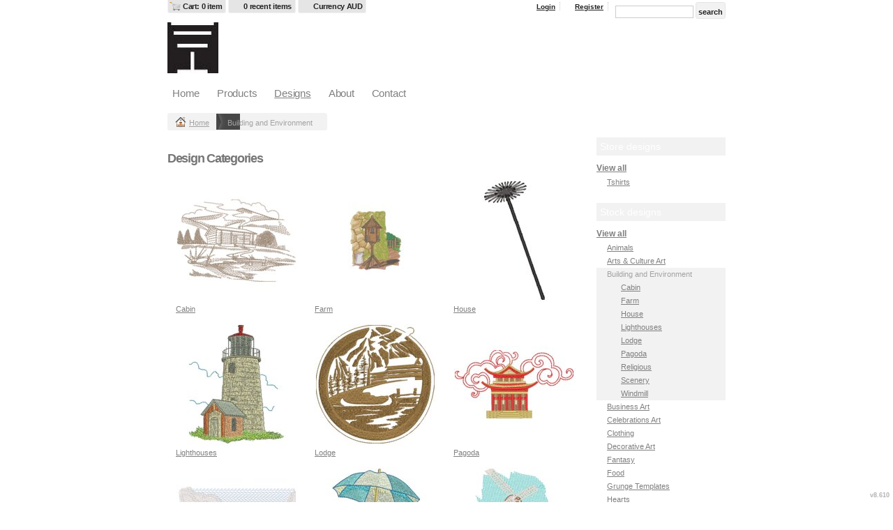

--- FILE ---
content_type: text/html; charset=utf-8
request_url: http://aleofatime.deco-beer.com/designs/category/Building-and-Environment?c=19837692&ct=0&ctype=1&f=0
body_size: 9691
content:
<!DOCTYPE html>
<html xmlns="http://www.w3.org/1999/xhtml" xml:lang="en" lang="en">
<head>
  <!--SID: R.163-->
  <meta http-equiv="content-type" content="text/html;charset=UTF-8" />
  <title>Building and Environment - aleofatime
</title>

    
  <meta name="keywords" content="Designs, t-shirt, create your own, designer"/>
  <meta name="description" content="We create amazing designs."/>

  <meta property="og:title" content="Building and Environment - aleofatime" />
  <meta property="og:description" content="We create amazing designs." />
  <meta property="og:type" content="website" />
    <meta property="og:url" content="https://aleofatime.deco-beer.com/designs/category/Building-and-Environment?c=19837692&amp;ctype=1&amp;pn=1" />
  
  <meta property="dn:version" content="8.610" />
  <meta property="dn:request:id" content="P-R.163--1-1_4-1768711450.475" />
  <meta property="dn:s:id" content="11303817" />
  <meta property="dn:fc:id" content="15353" />



  
  
  
      <meta name=viewport content="width=device-width, initial-scale=1" id="viewport-meta-tag">

  
    <style type="text/css">
  nav.dn-other-nav .dn-nav-valign {
    padding-left: 0px; 
    padding-right: 0px;
    margin: 0px;
    width: 0px;
  }
</style>

  <link rel="stylesheet" href="/stylesheets/scaffold.css?1756263626" />


  

  <script src="/ssc/bundlev3/c-1/7503ec8223211c7df27130d2d80b83a3/cur~~t3cr~30_currency.js"></script>







<script type="text/javascript">
  var dnSiteSystemVersion=1;
  var dnSiteThemeSystemVersion=0;
  var dnRenderMode = 'v1';
  var _dnDebug = false;
  pwUsingExtras=false;
  var pcSID = "d999d5847965ecd8c110248abfb3fb70";
  var pcSKey = "shuboquyhospuxyxathytihafrethugynogaluthikurdosly";
  var dnCSRFToken = "QxzRNl2FykBhNGpnJlKQ-CJVj_UR8oEYZTMquE3jTqvQ2SWgoTApLOtPLSNh-UVB9lKwjsw_takESFwVt72gIg";
  function _eVoid() { 
    return; 
  }
  var onLoadFunctions = [];
  function runFuncOnLoad(func) {
    onLoadFunctions.push(func);
  }
  var cDisc = null;
  var cDiscTax = 1.1;
  var cDiscPR = null;
  var cDiscP99 = null;
  var pwABD = true;
  pwSetBaseCurrency(2);
  pwSetCurrentCurrency(2); 
  pwSetCurrencyFormat(0);
  pwSetCurrencyDecimalSep(".");
  pwSetCurrencyThousandsSep(",");
  runFuncOnLoad(function(){
    registerMLString("Loading", "Loading");
    registerMLString("You have no items in your cart.", "You have no items in your cart.");
    registerMLString("cart: ", "Cart: ");
  });
  var renderQE = false;
  runFuncOnLoad(function(){ new AdminBar(null); });
</script>



  <meta name="csrf-param" content="authenticity_token" />
<meta name="csrf-token" content="kHNHYBaDt69YGUYuw63bHz1ddiJTDMvMm530g05Yf1wDtrP26jZUw9JiAWqEBg6m6VpJWY7B_3365oIutAaR1Q" />

  <link rel="canonical" href="https://aleofatime.deco-beer.com/designs/category/Building-and-Environment?c=19837692&amp;ctype=1&amp;pn=1" />
  

  

     <link href="/css/ppr/33/brand.css?b=11303817&amp;v=1768441015" media="screen" rel="Stylesheet" type="text/css" />




</head>
<body  id="designs_category">
<script type="text/javascript">
var _dn_vu = ["%61%6c%65%6f%66%61%74%69%6d%65%2e%64%65%63%6f%2d%62%65%65%72%2e%63%6f%6d","%61%6c%65%6f%66%61%74%69%6d%65%2e%73%65%63%75%72%65%2d%64%65%63%6f%72%61%74%69%6f%6e%2e%63%6f%6d","%31%31%33%30%33%38%31%37%2e%73%79%73%2e%64%65%63%6f%6e%65%74%77%6f%72%6b%2e%63%6f%6d"];
</script>


<div id="page_top_container" >
<div id="popupbackground" class="popupbackground" style="display: none;"></div>
<div id="popup_bg" style="display: none;">&nbsp;</div>

   
<script>

// setup secondary menu 
runFuncOnLoad( function() { 
  my_secondary_nav= new SecondaryMenu();
});

</script>

  
</div>
  <div class="extras">
    <div class="set">
      <!-- cart area -->
        <div class="recently_viewed extra_container" id="cart" style="display: none;">
          <div class="slidebox">
            <div class="items">
              <a href="#" class="arrow left">&laquo;</a><a href="#" class="arrow right">&raquo;</a>
              <div class="viewer" style="width: 400px;">
                <div id="top_cart_notice" style="display: none;">
                </div>
                <ul id="item_list" class="test_ul"><li>&nbsp;</li><!-- Cart Items get inserted here --></ul>
              </div>
            </div>
            <div class="cart_overview">
              <div class="interior">
                <h3>Cart overview</h3>
                <ul>
                  <li><label># items</label><span id="cart_count">0 items</span></li>
                  <li><label>Total</label><span id="cart_cost">$0</span></li>
                  <li><a id="cart_checkout_link" class="disabled button go" onclick="javascript:return false;" href="/shop/verify">Check out</a></li>
                </ul>
              </div>
            </div>
          </div>
        </div>
        
        <div class="recently_viewed extra_container" id="recent" style="display: none;">
          <div class="slidebox">
            <a href="#" class="arrow left">&laquo;</a><a href="#" class="arrow right">&raquo;</a>
            <div class="viewer" style="width: 645px;">
                <div id="recent_notice"><h3>You haven't viewed any products yet.</h3></div>
                          </div>
          </div>
        </div>
      <!--currency popup-->
      <div id="pw_c_popup" style="display:none;" class="extra_container">
        <div class="currency"><!--<a href="#" onclick="pwCurClose(); return false;" class="close">Close</a>-->
          <label>Select the currency to view prices in. (indicative only) </label><span id="pw_c_container"></span>
        </div>
      </div>
    </div>
  </div>


<script type="text/javascript">
  function allowSaveCookie() {
    var expiration_date = new Date();
    var cookie_string = '';
    expiration_date.setFullYear(expiration_date.getFullYear() + 10);
    // Build the set-cookie string:
    cookie_string = "user_allowed_save_cookie=true; path=/; expires=" + expiration_date.toGMTString();
    // Create/update the cookie:
    document.cookie = cookie_string;    
    window.location.reload()
  }
</script>  
  <ul id="dn-social-media">
  </ul>



<!--entire site sits in here-->
<div id="container">
  <!--header and content site in here-->
  <div id="subcontainer">
    
    <!--header section-->
    <div id="header">
      <div class="set">
        <div class="pre_navigation">
              <script type="text/javascript">
    pwUsingExtras=true;
    </script>
  <ul class="extras" id="extras">
    
    <li class="cart" id="extras_0" style="">
      <span id='cart_link'><a data-allow-rebind="false" href="/shop/verify">Cart: 0 item</a></span>
    </li>
    
  
    <!-- recent -->
    <li class="recent" id="extras_1" style="">
      <span><a href="#">0 recent items</a></span>
    </li>
  
    <!-- currency -->
    <li id="currency" class="currency" style="">
      <span><a id="pw_c_popup_link" href="#" onclick="pwCurSelectCurrency(); return false;"></a></span>
    </li>
  </ul>
  <script type="text/javascript">document.getElementById("pw_c_popup_link").innerHTML = "Currency "+pwCurCurCode();</script>

          <ul id="pre_navigation">
            
  <li class="login"><a href="https://aleofatime.secure-decoration.com/user/login">Login</a></li>
  <li class="register">
      <a href="https://aleofatime.secure-decoration.com/user/signup">Register</a>
    </li>
    <li class="search">
      <form action="/search/results" accept-charset="UTF-8" method="get">
        <input type="text" name="query" id="searchField" value="" size="14" />
        <input type="submit" name="commit" value="search" class="button" data-disable-with="search" />
</form>    </li>



          </ul>
        <!--phone number in header-->
        
        </div>
        <h1 >
          <a href="/"><img alt="aleofatime" id="logo" src="/th_value/s/file_value/66/614/697/36sGifU8_bigger-resized.jpg?0" /></a>

        </h1>
        <a href="#navigation_wrapper" class="nav-open" title="Show navigation"></a>
<a href="#" class="nav-open" title="Hide navigation"></a>
<ul id="navigation">
      <li id="tab_home_page">
        <a title="Home" href="/">Home</a>
            
      </li>
      <li id="tab_shop_page">
        <a title="Products" href="/shop?pn=1">Products</a>
            <!--flat submenu html-->
      <div class="submenu" style="display: none;">
        <b class="tail">&nbsp;</b>
        <div class="int">
        <ul>
           <li><a href="/shop/category/Tshirts?c=1526282&amp;ctype=0">Tshirts</a></li>
           <li><a href="/shop/category/Hoodies?c=1526297&amp;ctype=0">Hoodies</a></li>
           <li><a href="/shop/category/Other?c=1553107&amp;ctype=0">Other</a></li>
        </ul>
        </div>
      </div>

      </li>
      <li id="tab_designs_page" class="alt">
              <a title="Designs" href="/designs?pn=1">Designs</a>
              <!--flat submenu html-->
      <div class="submenu" style="display: none;">
        <b class="tail">&nbsp;</b>
        <div class="int">
        <ul>
           <li><a href="/designs/category/Tshirts?c=1526287&amp;ctype=0">Tshirts</a></li>
        </ul>
        </div>
      </div>

      </li>
      <li id="tab_about_page">
        <a title="About" href="/about">About</a>
            <div class="submenu" style="display: none;">
  <b class="tail">&nbsp;</b>
  <div class="int">
    <ul>
        <li class="mlmreduce"><a href="/about">About Us</a></li>
          <li class="mlmreduce"><a href="https://aleofatime.secure-decoration.com/feedback">Feedback</a></li>
        <li><a href="/privacy" >Privacy Policy</a></li>
        <li><a href="/useragree" >User Agreement</a></li>
    </ul>
  </div>
</div>

      </li>
      <li id="tab_contact_page">
        <a title="Contact" href="/contact">Contact</a>
            
      </li>
</ul>


<script type="text/javascript">
<!--
runFuncOnLoad( function() {
  var mnu=$$("#navigation .submenu");
  for(var x=0; x<mnu.length; x++){
    new MnuDrop(mnu[x]);
  }
});
-->
</script>


      </div>
    </div>
    <!--content areas-->
    <div id="content">
      <img src="/images/trans.gif" height="1" width="1" style="position:relative; float:left;" id="top_of_content" alt="[]" />
      <div class="set">
        
        
        
<div class="sort" id="sort">
  <ul class="breadcrumb" id="breadcrumb">
      
<li class="home">
  <a href="/">Home</a>
</li>


    <li>
        Building and Environment
    </li>



  
  </ul>
</div>




  <div class="column">
    <div class="column_a">
        
    <div class="page_image">
      <img alt="View our designs" id="main_image" src="/cimages/ppr/designs/header?1768441015&amp;b=11303817&amp;amp;v=1768441015" />
    </div>

        <div class="c_wrapper normal-list">
  
</div>
  
          <div id="category_description" class="page_element">
    
  </div>

            <div class="products portal">
      <h3>Design Categories</h3>
      <div class="divider">
        <div class="filter_wrapper">


  </div>

        
        <ul class="row" id="cat_list_stock">
    <li class="display">
    
      <div class="block">
        <div style="width: 175px; height: 175px;">
          <a class="over" style="height: 175px; width: 175px;" href="/designs/category/Cabin?c=19841617&amp;ct=0%3A19837692&amp;ctype=1&amp;f=0">&amp;nbsp;</a>
          <span class="corners c_175"  style="height: 10px; visibility: hidden; width: 10px;"><b class='tl'>.</b><b class='tr'>.</b><b class='bl'>.</b><b class='br'>.</b></span>
          <img class="protect" alt="Cabin" id="img_19841617" src="/cthmb/19841617/175/1/cat.jpg" />
        </div>
        <div class="details" style="width: 175px;">
          <ul>
            <li class="det_title"><a title="Cabin" class="product_title" href="/designs/category/Cabin?c=19841617&amp;ct=0%3A19837692&amp;ctype=1&amp;f=0">Cabin</a></li>
          </ul>
        </div>
      </div>
    </li>
    <li class="display">
    
      <div class="block">
        <div style="width: 175px; height: 175px;">
          <a class="over" style="height: 175px; width: 175px;" href="/designs/category/Farm?c=19841647&amp;ct=0%3A19837692&amp;ctype=1&amp;f=0">&amp;nbsp;</a>
          <span class="corners c_175"  style="height: 10px; visibility: hidden; width: 10px;"><b class='tl'>.</b><b class='tr'>.</b><b class='bl'>.</b><b class='br'>.</b></span>
          <img class="protect" alt="Farm" id="img_19841647" src="/cthmb/19841647/175/1/cat.jpg" />
        </div>
        <div class="details" style="width: 175px;">
          <ul>
            <li class="det_title"><a title="Farm" class="product_title" href="/designs/category/Farm?c=19841647&amp;ct=0%3A19837692&amp;ctype=1&amp;f=0">Farm</a></li>
          </ul>
        </div>
      </div>
    </li>
    <li class="display">
    
      <div class="block">
        <div style="width: 175px; height: 175px;">
          <a class="over" style="height: 175px; width: 175px;" href="/designs/category/House?c=19841587&amp;ct=0%3A19837692&amp;ctype=1&amp;f=0">&amp;nbsp;</a>
          <span class="corners c_175"  style="height: 10px; visibility: hidden; width: 10px;"><b class='tl'>.</b><b class='tr'>.</b><b class='bl'>.</b><b class='br'>.</b></span>
          <img class="protect" alt="House" id="img_19841587" src="/cthmb/19841587/175/1/cat.jpg" />
        </div>
        <div class="details" style="width: 175px;">
          <ul>
            <li class="det_title"><a title="House" class="product_title" href="/designs/category/House?c=19841587&amp;ct=0%3A19837692&amp;ctype=1&amp;f=0">House</a></li>
          </ul>
        </div>
      </div>
    </li>
    <li class="display">
    
      <div class="block">
        <div style="width: 175px; height: 175px;">
          <a class="over" style="height: 175px; width: 175px;" href="/designs/category/Lighthouses?c=19841532&amp;ct=0%3A19837692&amp;ctype=1&amp;f=0">&amp;nbsp;</a>
          <span class="corners c_175"  style="height: 10px; visibility: hidden; width: 10px;"><b class='tl'>.</b><b class='tr'>.</b><b class='bl'>.</b><b class='br'>.</b></span>
          <img class="protect" alt="Lighthouses" id="img_19841532" src="/cthmb/19841532/175/1/cat.jpg" />
        </div>
        <div class="details" style="width: 175px;">
          <ul>
            <li class="det_title"><a title="Lighthouses" class="product_title" href="/designs/category/Lighthouses?c=19841532&amp;ct=0%3A19837692&amp;ctype=1&amp;f=0">Lighthouses</a></li>
          </ul>
        </div>
      </div>
    </li>
    <li class="display">
    
      <div class="block">
        <div style="width: 175px; height: 175px;">
          <a class="over" style="height: 175px; width: 175px;" href="/designs/category/Lodge?c=19841577&amp;ct=0%3A19837692&amp;ctype=1&amp;f=0">&amp;nbsp;</a>
          <span class="corners c_175"  style="height: 10px; visibility: hidden; width: 10px;"><b class='tl'>.</b><b class='tr'>.</b><b class='bl'>.</b><b class='br'>.</b></span>
          <img class="protect" alt="Lodge" id="img_19841577" src="/cthmb/19841577/175/1/cat.jpg" />
        </div>
        <div class="details" style="width: 175px;">
          <ul>
            <li class="det_title"><a title="Lodge" class="product_title" href="/designs/category/Lodge?c=19841577&amp;ct=0%3A19837692&amp;ctype=1&amp;f=0">Lodge</a></li>
          </ul>
        </div>
      </div>
    </li>
    <li class="display">
    
      <div class="block">
        <div style="width: 175px; height: 175px;">
          <a class="over" style="height: 175px; width: 175px;" href="/designs/category/Pagoda?c=19841757&amp;ct=0%3A19837692&amp;ctype=1&amp;f=0">&amp;nbsp;</a>
          <span class="corners c_175"  style="height: 10px; visibility: hidden; width: 10px;"><b class='tl'>.</b><b class='tr'>.</b><b class='bl'>.</b><b class='br'>.</b></span>
          <img class="protect" alt="Pagoda" id="img_19841757" src="/cthmb/19841757/175/1/cat.jpg" />
        </div>
        <div class="details" style="width: 175px;">
          <ul>
            <li class="det_title"><a title="Pagoda" class="product_title" href="/designs/category/Pagoda?c=19841757&amp;ct=0%3A19837692&amp;ctype=1&amp;f=0">Pagoda</a></li>
          </ul>
        </div>
      </div>
    </li>
    <li class="display">
    
      <div class="block">
        <div style="width: 175px; height: 175px;">
          <a class="over" style="height: 175px; width: 175px;" href="/designs/category/Religious?c=19841687&amp;ct=0%3A19837692&amp;ctype=1&amp;f=0">&amp;nbsp;</a>
          <span class="corners c_175"  style="height: 10px; visibility: hidden; width: 10px;"><b class='tl'>.</b><b class='tr'>.</b><b class='bl'>.</b><b class='br'>.</b></span>
          <img class="protect" alt="Religious" id="img_19841687" src="/cthmb/19841687/175/1/cat.jpg" />
        </div>
        <div class="details" style="width: 175px;">
          <ul>
            <li class="det_title"><a title="Religious" class="product_title" href="/designs/category/Religious?c=19841687&amp;ct=0%3A19837692&amp;ctype=1&amp;f=0">Religious</a></li>
          </ul>
        </div>
      </div>
    </li>
    <li class="display">
    
      <div class="block">
        <div style="width: 175px; height: 175px;">
          <a class="over" style="height: 175px; width: 175px;" href="/designs/category/Scenery?c=19837697&amp;ct=0%3A19837692&amp;ctype=1&amp;f=0">&amp;nbsp;</a>
          <span class="corners c_175"  style="height: 10px; visibility: hidden; width: 10px;"><b class='tl'>.</b><b class='tr'>.</b><b class='bl'>.</b><b class='br'>.</b></span>
          <img class="protect" alt="Scenery" id="img_19837697" src="/cthmb/19837697/175/1/cat.jpg" />
        </div>
        <div class="details" style="width: 175px;">
          <ul>
            <li class="det_title"><a title="Scenery" class="product_title" href="/designs/category/Scenery?c=19837697&amp;ct=0%3A19837692&amp;ctype=1&amp;f=0">Scenery</a></li>
          </ul>
        </div>
      </div>
    </li>
    <li class="display">
    
      <div class="block">
        <div style="width: 175px; height: 175px;">
          <a class="over" style="height: 175px; width: 175px;" href="/designs/category/Windmill?c=19841567&amp;ct=0%3A19837692&amp;ctype=1&amp;f=0">&amp;nbsp;</a>
          <span class="corners c_175"  style="height: 10px; visibility: hidden; width: 10px;"><b class='tl'>.</b><b class='tr'>.</b><b class='bl'>.</b><b class='br'>.</b></span>
          <img class="protect" alt="Windmill" id="img_19841567" src="/cthmb/19841567/175/1/cat.jpg" />
        </div>
        <div class="details" style="width: 175px;">
          <ul>
            <li class="det_title"><a title="Windmill" class="product_title" href="/designs/category/Windmill?c=19841567&amp;ct=0%3A19837692&amp;ctype=1&amp;f=0">Windmill</a></li>
          </ul>
        </div>
      </div>
    </li>
</ul>
<script type="text/javascript">
runFuncOnLoad( function() { 
  new Product_image('cat_list_stock', '175');
  protect();
});
</script>

      </div>
    </div>
  

  </div>

  <div class="column_b">
            


<div class="meta categories">
  <h3>Store designs</h3>
  <div class="int">
    <ul class="portal_sub">
      <li><span class="all "><a href="/designs?ctype=0&amp;f=0">View all</a></span></li>
      <li>  <ul class="subcategories">
        <li>
          <span>
            <a href="/designs/category/Tshirts?c=1526287&amp;ctype=0&amp;f=0">Tshirts</a>
          </span>
    </li>    
  </ul>
</li>
    </ul>
  </div>
</div>

      
<div class="meta categories">
  <h3 id="ds_stock_heading">Stock designs</h3>
  <div class="int">
    <ul class="portal_sub">
      <li><span class="all "><a href="/designs?ctype=1&amp;pn_p=2">View all</a></span></li>
      <li><ul class="subcategories">
  
      <li>
      <span><a href="/designs/category/Animals?c=19837602&amp;ct=0&amp;ctype=1&amp;f=3&amp;pn_p=2">Animals</a></span>
  </li>

  
      <li>
      <span><a href="/designs/category/Arts-Culture-Art?c=10986007&amp;ct=0&amp;ctype=1&amp;f=3&amp;pn_p=2">Arts &amp; Culture Art</a></span>
  </li>

  
      <li class="alt"><span>Building and Environment</span>
        <ul class="secondary"> 
          <li><span><a href="/designs/category/Cabin?c=19841617&amp;ct=0%3A19837692&amp;ctype=1&amp;f=3&amp;pn_p=2">Cabin</a></span></li>
          <li><span><a href="/designs/category/Farm?c=19841647&amp;ct=0%3A19837692&amp;ctype=1&amp;f=3&amp;pn_p=2">Farm</a></span></li>
          <li><span><a href="/designs/category/House?c=19841587&amp;ct=0%3A19837692&amp;ctype=1&amp;f=3&amp;pn_p=2">House</a></span></li>
          <li><span><a href="/designs/category/Lighthouses?c=19841532&amp;ct=0%3A19837692&amp;ctype=1&amp;f=3&amp;pn_p=2">Lighthouses</a></span></li>
          <li><span><a href="/designs/category/Lodge?c=19841577&amp;ct=0%3A19837692&amp;ctype=1&amp;f=3&amp;pn_p=2">Lodge</a></span></li>
          <li><span><a href="/designs/category/Pagoda?c=19841757&amp;ct=0%3A19837692&amp;ctype=1&amp;f=3&amp;pn_p=2">Pagoda</a></span></li>
          <li><span><a href="/designs/category/Religious?c=19841687&amp;ct=0%3A19837692&amp;ctype=1&amp;f=3&amp;pn_p=2">Religious</a></span></li>
          <li><span><a href="/designs/category/Scenery?c=19837697&amp;ct=0%3A19837692&amp;ctype=1&amp;f=3&amp;pn_p=2">Scenery</a></span></li>
          <li><span><a href="/designs/category/Windmill?c=19841567&amp;ct=0%3A19837692&amp;ctype=1&amp;f=3&amp;pn_p=2">Windmill</a></span></li>
        </ul>
  </li>

  
      <li>
      <span><a href="/designs/category/Business-Art?c=12627877&amp;ct=0&amp;ctype=1&amp;f=3&amp;pn_p=2">Business Art</a></span>
  </li>

  
      <li>
      <span><a href="/designs/category/Celebrations-Art?c=10985952&amp;ct=0&amp;ctype=1&amp;f=3&amp;pn_p=2">Celebrations Art</a></span>
  </li>

  
      <li>
      <span><a href="/designs/category/Clothing?c=19842097&amp;ct=0&amp;ctype=1&amp;f=3&amp;pn_p=2">Clothing</a></span>
  </li>

  
      <li>
      <span><a href="/designs/category/Decorative-Art?c=10985922&amp;ct=0&amp;ctype=1&amp;f=3&amp;pn_p=2">Decorative Art</a></span>
  </li>

  
      <li>
      <span><a href="/designs/category/Fantasy?c=19837592&amp;ct=0&amp;ctype=1&amp;f=3&amp;pn_p=2">Fantasy</a></span>
  </li>

  
      <li>
      <span><a href="/designs/category/Food?c=19838007&amp;ct=0&amp;ctype=1&amp;f=3&amp;pn_p=2">Food</a></span>
  </li>

  
      <li>
      <span><a href="/designs/category/Grunge-Templates?c=10986057&amp;ct=0&amp;ctype=1&amp;f=3&amp;pn_p=2">Grunge Templates</a></span>
  </li>

  
      <li>
      <span><a href="/designs/category/Hearts?c=10241063&amp;ct=0&amp;ctype=1&amp;f=3&amp;pn_p=2">Hearts</a></span>
  </li>

  
      <li>
      <span><a href="/designs/category/Humor?c=4603143&amp;ct=0&amp;ctype=1&amp;f=3&amp;pn_p=2">Humor</a></span>
  </li>

  
      <li>
      <span><a href="/designs/category/Keep-Calm-Style?c=13415807&amp;ct=0&amp;ctype=1&amp;f=3&amp;pn_p=2">Keep Calm Style</a></span>
  </li>

  
      <li>
      <span><a href="/designs/category/Patriot-Art?c=4603528&amp;ct=0&amp;ctype=1&amp;f=3&amp;pn_p=2">Patriot Art</a></span>
  </li>

  
      <li>
      <span><a href="/designs/category/People?c=19837832&amp;ct=0&amp;ctype=1&amp;f=3&amp;pn_p=2">People</a></span>
  </li>

  
      <li>
      <span><a href="/designs/category/Personal-Training?c=6728573&amp;ct=0&amp;ctype=1&amp;f=3&amp;pn_p=2">Personal Training</a></span>
  </li>

  
      <li>
      <span><a href="/designs/category/Plants?c=19843747&amp;ct=0&amp;ctype=1&amp;f=3&amp;pn_p=2">Plants</a></span>
  </li>

  
      <li>
      <span><a href="/designs/category/Religion?c=19838232&amp;ct=0&amp;ctype=1&amp;f=3&amp;pn_p=2">Religion</a></span>
  </li>

  
      <li>
      <span><a href="/designs/category/School?c=19839032&amp;ct=0&amp;ctype=1&amp;f=3&amp;pn_p=2">School</a></span>
  </li>

  
      <li>
      <span><a href="/designs/category/Schoolies?c=18230932&amp;ct=0&amp;ctype=1&amp;f=3&amp;pn_p=2">Schoolies</a></span>
  </li>

  
      <li>
      <span><a href="/designs/category/Science?c=15920182&amp;ct=0&amp;ctype=1&amp;f=3&amp;pn_p=2">Science</a></span>
  </li>

  
      <li>
      <span><a href="/designs/category/Services?c=19839272&amp;ct=0&amp;ctype=1&amp;f=3&amp;pn_p=2">Services</a></span>
  </li>

  
      <li>
      <span><a href="/designs/category/Skulls?c=14918822&amp;ct=0&amp;ctype=1&amp;f=3&amp;pn_p=2">Skulls</a></span>
  </li>

  
      <li>
      <span><a href="/designs/category/Sports?c=4603533&amp;ct=0&amp;ctype=1&amp;f=3&amp;pn_p=2">Sports</a></span>
  </li>

  
      <li>
      <span><a href="/designs/category/State-of-Origin?c=22050343&amp;ct=0&amp;ctype=1&amp;f=3&amp;pn_p=2">State of Origin</a></span>
  </li>

  
      <li>
      <span><a href="/designs/category/Talk-Like-a-Pirate-Day?c=22270113&amp;ct=0&amp;ctype=1&amp;f=3&amp;pn_p=2">Talk Like a Pirate Day</a></span>
  </li>

  
      <li>
      <span><a href="/designs/category/Transportation?c=19837627&amp;ct=0&amp;ctype=1&amp;f=3&amp;pn_p=2">Transportation</a></span>
  </li>

  
      <li>
      <span><a href="/designs/category/Tuxedo-Tee?c=13950537&amp;ct=0&amp;ctype=1&amp;f=3&amp;pn_p=2">Tuxedo Tee</a></span>
  </li>

</ul>
</li>
    </ul>
  </div>
</div>


    </div>
  </div>



      </div>
    </div>
  </div>
  <!--footer areas-->
  <div id="footer">
    <div class="set">
        <!--phone number in footer-->
      <div id="phone_number_footer" class="phone">
        Call us at 0430357061
      </div>

      <div id="helpers_wrapper">
      <div class="helpers">
        <h3>Site Links</h3>
        <ul>
              <li class="mlmreduce">
      <a title="Home" href="/">Home</a>
    </li>
    <li class="mlmreduce">
      <a title="Products" href="/shop">Products</a>
    </li>
    <li class="mlmreduce">
      Designs
    </li>
    <li class="mlmreduce">
      <a title="About" href="/about">About</a>
    </li>
    <li class="mlmreduce">
      <a title="Contact" href="/contact">Contact</a>
    </li>


        </ul>
      </div>
        <div class="helpers">
          <h3>Need Help</h3>
          <ul>
            
                <li class="mlmreduce"><a href="/returns" >Returns Policy</a></li>
    <li class="mlmreduce"><a href="/guarantee" >Guarantee</a></li>

                  <li class="mlmreduce"><a href="/shipping">Shipping information</a></li>

            <li class="mlmreduce"><a href="/user/orders">Where is my order?</a></li>
          </ul>
        </div>
        <div class="helpers">
          <h3>About Us</h3>
          <ul>
              <li class="mlmreduce"><a href="/about">About Us</a></li>
  <li class="mlmreduce"><a href="https://aleofatime.secure-decoration.com/feedback">Feedback</a></li>
    <li><a href="/privacy" >Privacy Policy</a></li>
    <li><a href="/useragree" >User Agreement</a></li>

          </ul>
        </div>
          <div class="helpers">
    <h3>Products</h3>
    <ul>
        <li><a href="/shop/gift_certificates">Gift certificates</a></li>
    </ul>
  </div>

      </div>

      <!--post helpers-->
      <div id="legals"> 
        <div class="power">
       
      
          <ul style="float:right">
  <li>
          <a target="_blank" class="affiliate nomlm" href="https://aleofatime.secure-decoration.com/affiliate?as=1"><em>Create your own store!</em></a>
  </li>
  </ul>

        
      </div>
     
          <div class="secure meta">
  <h3>Secure Payments</h3>
  <div class="int">
    <ul>
      <li class="rapid"><img alt="rapidssl" class="rapid" src="/images/rapidssl.gif?1756263626" /></li>
        <li><img src="/credit_card/logo/11/visa.gif?0" /></li>
        <li><img src="/credit_card/logo/1/mastercard.gif?0" /></li>
        <li><img src="/credit_card/logo/2/american_express.gif?0" /></li>
    </ul>
  </div>
</div>

          <span class="copyright">
    Use of this Web site constitutes acceptance of the <a href="/useragree">User agreement</a> and <a href="/privacy">Privacy and cookie policy</a><br />Copyright  2000-2026, aleofatime All rights reserved<br />
        ACN: 638 038 525 ABN: 25 638 038 525
  </span>

        
        
      </div>
      <span class="version"><b>v8.610</b>
</span>
    </div>
  </div>
</div>
    <div id="dynpopup" class="popup" style="display:none;">
      <div class="popup_box">
        <div class="popup_int" id="dynpopup_content">
        </div>
      </div>
      <div class="foot"><b>&nbsp;</b></div>
    </div>
    <img id="body-bottom" width="1" height="1" style="margin: 5px auto;display: block;" alt="" src="/images/trans.gif?1756263626" />
          <script src="/ssc/bundlev3/c-1/55ae846bcfcc027fb7cb0e609bbadcfc/cur~~j~browser_detect~prototype~prototype_selector~extend_class~effects~v3common~utils~application.js" defer="defer" onload="allJsLoaded();"></script>
<script type="text/javascript">
  <!--
  function allJsLoaded() {
    _dnCVD("%61%6c%65%6f%66%61%74%69%6d%65%2e%64%65%63%6f%2d%62%65%65%72%2e%63%6f%6d", true);
      _pcRebindSessionLinks("https://aleofatime.secure-decoration.com");
  for(var i=0; i < onLoadFunctions.length; i++) {
    try {
      onLoadFunctions[i]();
    } catch(e) {
      log("Exception during load: " + e.message);
    }
  }

  //checkValidTlsVersion(false);

  }
  -->
</script>







</body>
</html>
